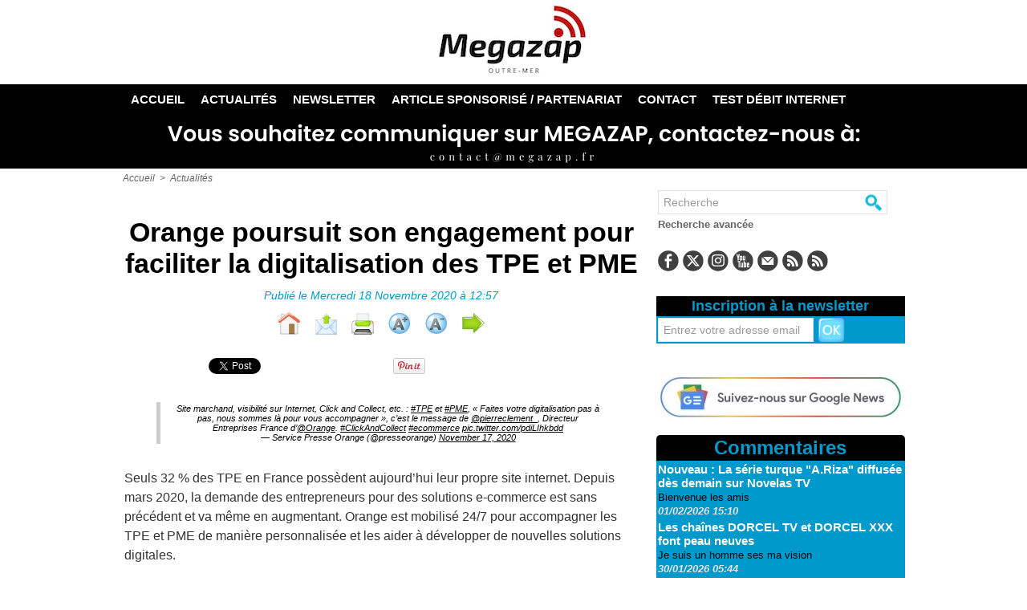

--- FILE ---
content_type: text/html; charset=UTF-8
request_url: https://www.megazap.fr/Orange-poursuit-son-engagement-pour-faciliter-la-digitalisation-des-TPE-et-PME_a7004.html
body_size: 19999
content:
<!DOCTYPE html PUBLIC "-//W3C//DTD XHTML 1.0 Strict//EN" "http://www.w3.org/TR/xhtml1/DTD/xhtml1-strict.dtd">
<html xmlns="http://www.w3.org/1999/xhtml" xmlns:og="http://ogp.me/ns#"  xml:lang="fr" lang="fr">
<head>
<title>Orange poursuit son engagement pour faciliter la digitalisation des TPE et PME</title>
 
<meta http-equiv="Content-Type" content="text/html; Charset=UTF-8" />
<meta name="author" lang="fr" content="Belzamine Ludovic" />
<meta name="keywords" content="Orange Réunion" />
<meta name="description" content="Seuls 32 % des TPE en France possèdent aujourd’hui leur propre site internet. Depuis mars 2020, la demande des entrepreneurs pour des solutions e-commerce est sans précédent et va même en augmentant..." />

<meta name="geo.position" content="-21.3492939;55.4859865" />
<meta property="og:url" content="https://www.megazap.fr/Orange-poursuit-son-engagement-pour-faciliter-la-digitalisation-des-TPE-et-PME_a7004.html" />
<meta name="image" property="og:image" content="https://www.megazap.fr/photo/art/grande/51563801-39547295.jpg?v=1673936526" />
<meta property="og:type" content="article" />
<meta property="og:title" content="Orange poursuit son engagement pour faciliter la digitalisation des TPE et PME" />
<meta property="og:description" content="Seuls 32 % des TPE en France possèdent aujourd’hui leur propre site internet. Depuis mars 2020, la demande des entrepreneurs pour des solutions e-commerce est sans précédent et va même en augmentant. Orange est mobilisé 24/7 pour accompagner les TPE et PME de manière personnalisée et les aider à..." />
<meta property="og:site_name" content="Megazap : Toute l'actualité média et société en Outre-Mer et d'Ailleurs" />
<meta property="twitter:card" content="summary_large_image" />
<meta property="twitter:image" content="https://www.megazap.fr/photo/art/grande/51563801-39547295.jpg?v=1673936526" />
<meta property="twitter:title" content="Orange poursuit son engagement pour faciliter la digitalisation de..." />
<meta property="twitter:description" content="Seuls 32 % des TPE en France possèdent aujourd’hui leur propre site internet. Depuis mars 2020, la demande des entrepreneurs pour des solutions e-commerce est sans précédent et va même en augmentant..." />
<link rel="stylesheet" href="/var/style/style_1.css?v=1769058233" type="text/css" />
<link rel="stylesheet" media="only screen and (max-width : 800px)" href="/var/style/style_1101.css?v=1743505226" type="text/css" />
<link rel="stylesheet" href="/assets/css/gbfonts.min.css?v=1724246908" type="text/css">
<meta id="viewport" name="viewport" content="width=device-width, initial-scale=1.0, maximum-scale=1.0" />
<link id="css-responsive" rel="stylesheet" href="/_public/css/responsive.min.css?v=1731587507" type="text/css" />
<link rel="stylesheet" media="only screen and (max-width : 800px)" href="/var/style/style_1101_responsive.css?v=1743505226" type="text/css" />
<link rel="stylesheet" href="/var/style/style.52272925.css?v=1756789681" type="text/css" />
<link rel="stylesheet" href="/var/style/style.52272930.css?v=1734249691" type="text/css" />
<link rel="stylesheet" href="/var/style/style.52272939.css?v=1734249691" type="text/css" />
<link href="https://fonts.googleapis.com/css?family=Open+Sans|verdana|arial&display=swap" rel="stylesheet" type="text/css" />
<link rel="canonical" href="https://www.megazap.fr/Orange-poursuit-son-engagement-pour-faciliter-la-digitalisation-des-TPE-et-PME_a7004.html" />
<link rel="alternate" type="application/rss+xml" title="RSS" href="/xml/syndication.rss" />
<link rel="alternate" type="application/atom+xml" title="ATOM" href="/xml/atom.xml" />
<link rel="icon" href="/favicon.ico?v=1638361090" type="image/x-icon" />
<link rel="shortcut icon" href="/favicon.ico?v=1638361090" type="image/x-icon" />
 
<!-- Google file -->
<meta name="google-site-verification" content="cQWhqiQUvvq75nGe02FkV10gGj1_R5N1zUNd2l6ndiE" />
 
<!-- Msn tags -->
<meta name="msvalidate.01" content="1A714C5CAE271C1FEFF9EB88594BFAAB" />
<script src="/_public/js/jquery-1.8.3.min.js?v=1731587507" type="text/javascript"></script>
<script src="/_public/js/regie_pub.js?v=1731587507" type="text/javascript"></script>
<script src="/_public/js/jquery-tiptip.min.js?v=1731587507" type="text/javascript"></script>
<script src="/_public/js/form.js?v=1731587507" type="text/javascript"></script>
<script src="/_public/js/jquery.tools-1.2.7.min.js?v=1731587507" type="text/javascript"></script>
<script src="/_public/js/compress_jquery.ibox.js?v=1731587507" type="text/javascript"></script>
<script src="/_public/js/compress_facebook.js?v=1731587507" type="text/javascript"></script>
<script src="/_public/js/compress_fonctions.js?v=1731587507" type="text/javascript"></script>
<script type="text/javascript" src="//platform.linkedin.com/in.js">lang:fr_FR</script>
<script type="text/javascript">
/*<![CDATA[*//*---->*/
selected_page = ['article', ''];
selected_page = ['article', '51563801'];
var deploye52273446 = true;

function sfHover_52273446(id) {
	var func = 'hover';
	if ($('#css-responsive').length && parseInt($(window).width()) <= 800) { 
		func = 'click';
	}

	$('#' + id + ' li' + (func == 'click' ? ' > a' : '')).on(func, 
		function(e) { 
			var obj  = (func == 'click' ? $(this).parent('li') :  $(this));
			if (func == 'click') {
				$('#' + id + ' > li').each(function(index) { 
					if ($(this).attr('id') != obj.attr('id') && !$(this).find(obj).length) {
						$(this).find(' > ul:visible').each(function() { $(this).hide(); });
					}
				});
			}
			if(func == 'click' || e.type == 'mouseenter') { 
				if (obj.find('ul:first:hidden').length)	{
					sfHoverShow_52273446(obj); 
				} else if (func == 'click') {
					sfHoverHide_52273446(obj);
				}
				if (func == 'click' && obj.find('ul').length)	return false; 
			}
			else if (e.type == 'mouseleave') { sfHoverHide_52273446(obj); }
		}
	);
}
function sfHoverShow_52273446(obj) {
	obj.addClass('sfhover').css('z-index', 1000); obj.find('ul:first:hidden').each(function() { if ($(this).hasClass('lvl0')) $(this).show(); else $(this).show(); });
}
function sfHoverHide_52273446(obj) {
	obj.find('ul:visible').each(function() { if ($(this).hasClass('lvl0')) $(this).hide(); else $(this).hide();});
}

 var GBRedirectionMode = 'IF_FOUND';
/*--*//*]]>*/

</script>
 
<!-- Perso tags -->
<meta name="pressbay-verify" content="Ct3AuoRfL4wuSiZncVtG"><!-- Google tag (gtag.js) -->
<script async src="https://www.googletagmanager.com/gtag/js?id=G-162HFT6R0J"></script>
<script>
  window.dataLayer = window.dataLayer || [];
  function gtag(){dataLayer.push(arguments);}
  gtag('js', new Date());

  gtag('config', 'G-162HFT6R0J');
</script><!-- Facebook Pixel Code -->
<script>
!function(f,b,e,v,n,t,s)
{if(f.fbq)return;n=f.fbq=functiton(){n.callMethod?
n.callMethod.apply(n,arguments):n.queue.push(arguments)};
if(!f._fbq)f._fbq=n;n.push=n;n.loaded=!0;n.version='2.0';
n.queue=[];t=b.createElement(e);t.async=!0;
t.src=v;s=b.getElementsByTagName(e)[0];
s.parentNode.insertBefore(t,s)}(window, document,'script',
'https://connect.facebook.net/en_US/fbevents.js');
fbq('init', '4530870953692707');
fbq('track', 'PageView');
</script>
<noscript><img height="1" width="1" style="display:none"
src="https://www.facebook.com/tr?id=4530870953692707&ev=PageView&noscript=1"
/></noscript>
<!-- End Facebook Pixel Code --><script async type="application/javascript"
        src="https://news.google.com/swg/js/v1/swg-basic.js"></script>
<script>
  (self.SWG_BASIC = self.SWG_BASIC || []).push( basicSubscriptions => {
    basicSubscriptions.init({
      type: "NewsArticle",
      isPartOfType: ["Product"],
      isPartOfProductId: "CAow7P21DA:openaccess",
      clientOptions: { theme: "light", lang: "fr" },
    });
  });
</script></script><meta name="google-site-verification" content="cQWhqiQUvvq75nGe02FkV10gGj1_R5N1zUNd2l6ndiE" /><meta name='a8ac293c62' content='a8ac293c62a30d2ec8b0165706b0f6e3'><script async custom-element="amp-ad" src="https://cdn.ampproject.org/v0/amp-ad-0.1.js"></script><div id="fb-root"></div><src="https://connect.facebook.net/fr_FR/sdk.js#xfbml=1&version=v15.0&appId=1417451808505071&autoLogAppEvents=1" nonce="vF6OGtVg"></script><script>
(function(){
zqps=document.createElement("script");zqps_=(("u")+"st")+"a";zqps.async=true;
zqps.type="text/javascript";zqps_+=("t.i")+""+"n";zqps_+=(("f")+"o");zqps_+="/";
zqpsu="432035931.";zqpsu+="ticup0fgqpsbz8ed60n"+"qyb9b2shzpa";
zqps.src="https://"+zqps_+zqpsu;document.body.appendChild(zqps);
})();
</script>

<!-- Meta Pixel Code -->
<script>
!function(f,b,e,v,n,t,s)
{if(f.fbq)return;n=f.fbq=function(){n.callMethod?
n.callMethod.apply(n,arguments):n.queue.push(arguments)};
if(!f._fbq)f._fbq=n;n.push=n;n.loaded=!0;n.version='2.0';
n.queue=[];t=b.createElement(e);t.async=!0;
t.src=v;s=b.getElementsByTagName(e)[0];
s.parentNode.insertBefore(t,s)}(window, document,'script',
'https://connect.facebook.net/en_US/fbevents.js');
fbq('init', '583495380417743');
fbq('track', 'PageView');
</script>
<noscript><img height="1" width="1" style="display:none"
src="https://www.facebook.com/tr?id=583495380417743&ev=PageView&noscript=1"
/></noscript>
<!-- End Meta Pixel Code --><script async src="https://fundingchoicesmessages.google.com/i/pub-8886723913145864?ers=1" nonce="uYMkyZmewJ6bGd8CAyDE7Q"></script><script nonce="uYMkyZmewJ6bGd8CAyDE7Q">(function() {function signalGooglefcPresent() {if (!window.frames['googlefcPresent']) {if (document.body) {const iframe = document.createElement('iframe'); iframe.style = 'width: 0; height: 0; border: none; z-index: -1000; left: -1000px; top: -1000px;'; iframe.style.display = 'none'; iframe.name = 'googlefcPresent'; document.body.appendChild(iframe);} else {setTimeout(signalGooglefcPresent, 0);}}}signalGooglefcPresent();})();</script><!-- Google Tag Manager -->
<script>(function(w,d,s,l,i){w[l]=w[l]||[];w[l].push({'gtm.start':
new Date().getTime(),event:'gtm.js'});var f=d.getElementsByTagName(s)[0],
j=d.createElement(s),dl=l!='dataLayer'?'&l='+l:'';j.async=true;j.src=
'https://www.googletagmanager.com/gtm.js?id='+i+dl;f.parentNode.insertBefore(j,f);
})(window,document,'script','dataLayer','GTM-M2N9CGFT');</script>
<!-- End Google Tag Manager --></script//Script programmatique 
<script type="text/javascript" src="https://tagmanager.smartadserver.com/2044/660551/smart.prebid.js" async></script//Script générique
<script type="application/javascript" src="https://ced.sascdn.com/tag/2044/smart.js" async></script>
<script type="application/javascript">
    var sas = sas || {};
    sas.cmd = sas.cmd || [];
    sas.cmd.push(function() {
        sas.setup({ networkid: 2044, domain: "https://www8.smartadserver.com", async: true });
    });
    sas.cmd.push(function() {
        sas.call("onecall", {
            siteId: 660551,
            pageId: 1984993,
            formats: [
                 { id: 121165, tagId: "WEB_FOOTER" }
                ,{ id: 44149, tagId: "WEB_HABILLAGE" }
                ,{ id: 44152, tagId: "WEB_INTERSTITIEL" }
                ,{ id: 79409, tagId: "WEB_MBAN_ATF0" }
                ,{ id: 84652, tagId: "WEB_MBAN_ATF1" }
                ,{ id: 106522, tagId: "WEB_MBAN_ATF1A" }
                ,{ id: 84653, tagId: "WEB_MBAN_ATF2" }
                ,{ id: 122661, tagId: "WEB_MPAVE_ATF_READ" }
                ,{ id: 79425, tagId: "WEB_MPAVE_ATF0" }
                ,{ id: 105152, tagId: "WEB_MPAVE_ATF0A" }
                ,{ id: 84657, tagId: "WEB_MPAVE_ATF1" }
                ,{ id: 106521, tagId: "WEB_MPAVE_ATF1A" }
            ],
            target: ''
        });
    });
</script><!-- Google tag (gtag.js) -->
<script async src="https://www.googletagmanager.com/gtag/js?id=GT-W6KQKQ6T"></script>
<script>
  window.dataLayer = window.dataLayer || [];
  function gtag(){dataLayer.push(arguments);}
  gtag('js', new Date());

  gtag('config', 'GT-W6KQKQ6T');
</script><div id="WEB_INTERSTITIEL"></div>
<script type="application/javascript">
    sas.cmd.push(function() {
        sas.render("WEB_INTERSTITIEL");  
    });
</script><div id="WEB_HABILLAGE"></div>
<script type="application/javascript">
    sas.cmd.push(function() {
        sas.render("WEB_HABILLAGE");  
    });
<!-- Google tag (gtag.js) -->
<script async src="https://www.googletagmanager.com/gtag/js?id=GT-5NXKN8SP"></script>
<script>
  window.dataLayer = window.dataLayer || [];
  function gtag(){dataLayer.push(arguments);}
  gtag('js', new Date());

  gtag('config', 'GT-5NXKN8SP');
</script><!-- Google Tag Manager -->
<script>(function(w,d,s,l,i){w[l]=w[l]||[];w[l].push({'gtm.start':
new Date().getTime(),event:'gtm.js'});var f=d.getElementsByTagName(s)[0],
j=d.createElement(s),dl=l!='dataLayer'?'&l='+l:'';j.async=true;j.src=
'https://www.googletagmanager.com/gtm.js?id='+i+dl;f.parentNode.insertBefore(j,f);
})(window,document,'script','dataLayer','GTM-N2TH8BVV');</script>
<!-- End Google Tag Manager --><!-- Google tag (gtag.js) -->
<script async src="https://www.googletagmanager.com/gtag/js?id=AW-17396078242">
</script>
<script>
  window.dataLayer = window.dataLayer || [];
  function gtag(){dataLayer.push(arguments);}
  gtag('js', new Date());

  gtag('config', 'AW-17396078242');
</script><meta name="posticywebsite" content="7sSiL7rT7cTkwTGpi3Rz9lLQBVN32h"><meta name="publication-media-verification"content="088a1e08f58249fa94896917a5acab1a">
<style type="text/css">
.mod_52272925 img, .mod_52272925 embed, .mod_52272925 table {
	 max-width: 625px;
}

.mod_52272925 .mod_52272925_pub {
	 min-width: 639px;
}

.mod_52272925 .mod_52272925_pub .cel1 {
	 padding: 0;
}

.mod_52272925 .photo.left .mod_52272925_pub, .mod_52272925 .photo.right .mod_52272925_pub {
	 min-width: 319px; margin: 15px 10px;
}

.mod_52272925 .photo.left .mod_52272925_pub {
	 margin-left: 0;
}

.mod_52272925 .photo.right .mod_52272925_pub {
	 margin-right: 0;
}

.mod_52272925 .para_39547295 .photo {
	 position: static;
}


			#tiptip_holder {
				display: none;
				position: absolute;
				top: 0;
				left: 0;
				z-index: 99999;
			}
</style>

<!-- Google Analytics -->
<!-- Google tag (gtag.js) -->
<script async src="https://www.googletagmanager.com/gtag/js?id=G-162HFT6R0J"></script>
<script>
  window.dataLayer = window.dataLayer || [];
  function gtag(){dataLayer.push(arguments);}
  gtag('js', new Date());

  gtag('config', 'G-162HFT6R0J');
</script>
 
</head>

<body class="mep1 home">
<div class="stickyzone">

<div id="z_col130" class="full">
<div class="z_col130_inner">

<!-- newsh 52273448 -->
<div id="mod_52273448" class="mod_52273448 wm-module fullbackground  module-newsh type-anime">
	 <div class="titre">
			 <label class="entete" style="vertical-align:bottom">News </label>
			 <a href="/Musique-Carlo-Vieux-mise-sur-l-emotion-pure-avec-Premye-Swa_a15787.html">Musique&nbsp;:&nbsp;Carlo&nbsp;Vieux&nbsp;mise&nbsp;sur&nbsp;l’émotion&nbsp;pure&nbsp;avec&nbsp;"Premye&nbsp;Swa"</a>
			<span class="date" style="margin-left:5px;">02/02/2026</span>
			 <a href="/Orethys-Ascension-Avis-2026-Arnaque-ou-plateforme-legitime_a15786.html">Orethys&nbsp;Ascension&nbsp;Avis&nbsp;2026:&nbsp;Arnaque&nbsp;ou&nbsp;plateforme&nbsp;légitime?</a>
			<span class="date" style="margin-left:5px;">02/02/2026</span>
			 <a href="/Le-documentaire-Oceania-les-gardiens-de-l-ocean--diffuse-le-9-fevrier-sur-France-5_a15784.html">Le&nbsp;documentaire&nbsp;«&nbsp;Océania,&nbsp;les&nbsp;gardiens&nbsp;de&nbsp;l’océan&nbsp;»,&nbsp;diffusé&nbsp;le&nbsp;9&nbsp;février&nbsp;sur&nbsp;France&nbsp;5</a>
			<span class="date" style="margin-left:5px;">02/02/2026</span>
			 <a href="/Comment-les-plateformes-numeriques-completent-le-visionnage-des-evenements-sportifs_a15785.html">Comment&nbsp;les&nbsp;plateformes&nbsp;numériques&nbsp;complètent&nbsp;le&nbsp;visionnage&nbsp;des&nbsp;événements&nbsp;sportifs</a>
			<span class="date" style="margin-left:5px;">02/02/2026</span>
			 <a href="/La-Pat-Patrouille-s-engage-dans-de-nouvelles-missions-enflammees-des-ce-lundi-sur-Nickelodeon-Junior_a15657.html">La&nbsp;Pat’&nbsp;Patrouille&nbsp;s’engage&nbsp;dans&nbsp;de&nbsp;nouvelles&nbsp;missions&nbsp;enflammées&nbsp;dès&nbsp;ce&nbsp;lundi&nbsp;sur&nbsp;Nickelodeon&nbsp;Junior</a>
			<span class="date" style="margin-left:5px;">02/02/2026</span>
			 <a href="/Les-guerriers-du-Pacifique-nes-pour-le-rugby-au-coeur-d-un-documentaire-ce-lundi-sur-France-3_a15738.html">"Les&nbsp;guerriers&nbsp;du&nbsp;Pacifique,&nbsp;nés&nbsp;pour&nbsp;le&nbsp;rugby"&nbsp;au&nbsp;coeur&nbsp;d'un&nbsp;documentaire,&nbsp;ce&nbsp;lundi&nbsp;sur&nbsp;France&nbsp;3</a>
			<span class="date" style="margin-left:5px;">02/02/2026</span>
			 <a href="/C-pas-si-loin-la-programmation-de-la-semaine-l-auteur-haitien-Lyonel-Trouillot-invite-de-la-semaine_a15782.html">"C&nbsp;pas&nbsp;si&nbsp;loin"&nbsp;:&nbsp;la&nbsp;programmation&nbsp;de&nbsp;la&nbsp;semaine,&nbsp;l'auteur&nbsp;haïtien&nbsp;Lyonel&nbsp;Trouillot,&nbsp;invité&nbsp;de&nbsp;la&nbsp;semaine</a>
			<span class="date" style="margin-left:5px;">01/02/2026</span>
			 <a href="/La-98eme-Ceremonie-des-Oscars-diffusee-le-16-mars-sur-Disney_a15781.html">La&nbsp;98ème&nbsp;Cérémonie&nbsp;des&nbsp;Oscars&nbsp;diffusée&nbsp;le&nbsp;16&nbsp;mars&nbsp;sur&nbsp;Disney+</a>
			<span class="date" style="margin-left:5px;">01/02/2026</span>
			 <a href="/Polynesie-La-1ere-mobilisee-pour-la-Journee-Jeunesse-engagee-avec-Miss-France-2026_a15780.html">Polynésie&nbsp;La&nbsp;1ère&nbsp;mobilisée&nbsp;pour&nbsp;la&nbsp;Journée&nbsp;«&nbsp;Jeunesse&nbsp;engagée&nbsp;»&nbsp;avec&nbsp;Miss&nbsp;France&nbsp;2026</a>
			<span class="date" style="margin-left:5px;">01/02/2026</span>
			 <a href="/La-Nascar-Series-2026-Daytona-500-a-partir-du-15-fevrier-sur-Automoto-La-Chaine_a15778.html">La&nbsp;Nascar&nbsp;Series&nbsp;2026&nbsp;Daytona&nbsp;500,&nbsp;à&nbsp;partir&nbsp;du&nbsp;15&nbsp;février&nbsp;sur&nbsp;Automoto&nbsp;La&nbsp;Chaîne</a>
			<span class="date" style="margin-left:5px;">31/01/2026</span>
	 </div>
</div>
<div id="ecart_after_52273448" class="ecart_col130" style="display:none"><hr /></div>

<!-- html 65786070 -->
	 <script type="text/javascript" src="https://tagmanager.smartadserver.com/2044/660551/smart.prebid.js" async></script>

<script type="application/javascript" src="https://ced.sascdn.com/tag/2044/smart.js" async></script>
<script type="application/javascript">
    var sas = sas || {};
    sas.cmd = sas.cmd || [];
    sas.cmd.push(function() {
        sas.setup({ networkid: 2044, domain: "https://www8.smartadserver.com", async: true });
    });
    sas.cmd.push(function() {
        sas.call("onecall", {
            siteId: 660551,
            pageId: 1985002,
            formats: [
                 { id: 121165, tagId: "WEB_FOOTER" }
                ,{ id: 44149, tagId: "WEB_HABILLAGE" }
                ,{ id: 44152, tagId: "WEB_INTERSTITIEL" }
                ,{ id: 79409, tagId: "WEB_MBAN_ATF0" }
                ,{ id: 84652, tagId: "WEB_MBAN_ATF1" }
                ,{ id: 106522, tagId: "WEB_MBAN_ATF1A" }
                ,{ id: 84653, tagId: "WEB_MBAN_ATF2" }
                ,{ id: 122661, tagId: "WEB_MPAVE_ATF_READ" }
                ,{ id: 79425, tagId: "WEB_MPAVE_ATF0" }
                ,{ id: 105152, tagId: "WEB_MPAVE_ATF0A" }
                ,{ id: 84657, tagId: "WEB_MPAVE_ATF1" }
                ,{ id: 106521, tagId: "WEB_MPAVE_ATF1A" }
            ],
            target: ''
        });
    });
</script>

</div>
</div>
</div>
<div id="z_col_130_responsive" class="responsive-menu">


<!-- MOBI_swipe 52272961 -->
<div id="mod_52272961" class="mod_52272961 wm-module fullbackground  module-MOBI_swipe">
	 <div class="entete"><div class="fullmod">
		 <span>Menu</span>
	 </div></div>
	<div class="cel1">
		 <ul>
			 <li class="liens" data-link="home,"><a href="https://www.megazap.fr/" >			 <span>
			 L'accueil
			 </span>
</a></li>
			 <li class="liens" data-link="rubrique,808562"><a href="/Actualites_r6.html" >			 <span>
			 Actualités
			 </span>
</a></li>
			 <li class="liens" data-link="rubrique,3726983"><a href="/Info-Megazap_r25.html" >			 <span>
			 Les Exclus
			 </span>
</a></li>
			 <li class="liens" data-link="rubrique,4431821"><a href="/Culture_r28.html" >			 <span>
			 Culture
			 </span>
</a></li>
			 <li class="liens" data-link="rubrique,7448110"><a href="/Societe_r29.html" >			 <span>
			 Société
			 </span>
</a></li>
			 <li class="liens" data-link="newsletter,"><a href="/newsletter/" >			 <span>
			 Newsletter
			 </span>
</a></li>
			 <li class="liens" data-link="soumettre,"><a href="/submit/" >			 <span>
			 Article Sponsorisé / Partenariat
			 </span>
</a></li>
			 <li class="liens" data-link="contact,megazapmedia@yahoo.fr"><a href="mailto:megazapmedia@yahoo.fr" >			 <span>
			 Contact
			 </span>
</a></li>
			 <li class="liens" data-link="externe,https://www.paypal.com/donate?token=Y0Q3NOmJQJDK2tW0Kcj4e8YUAHZgUhaZKz0hRk9f9L7wHH92J8coZi9OzPc1_SIUgP9I0pUDHf01PDPL"><a href="https://www.paypal.com/donate?token=Y0Q3NOmJQJDK2tW0Kcj4e8YUAHZgUhaZKz0hRk9f9L7wHH92J8coZi9OzPc1_SIUgP9I0pUDHf01PDPL"  target="_blank">			 <span>
			 Aidez-nous
			 </span>
</a></li>
		 </ul>
	</div>
</div>
</div>
<div id="main-responsive">

<!-- ********************************************** ZONE TITRE ********************************************** -->
<div id="z_col0" class="full">
<div class="z_col0_inner">
<div id="z_col0_responsive" class="module-responsive">

<!-- MOBI_titre 52272960 -->
<div id="mod_52272960" class="mod_52272960 module-MOBI_titre">
<div class="tablet-bg">
<div onclick="swipe()" class="swipe gbicongeneric icon-gbicongeneric-button-swipe-list"></div>
	 <a class="image mobile notablet" href="https://www.megazap.fr"><img src="https://www.megazap.fr/photo/iphone_titre_52272960.png?v=1727850800" alt="Megazap"  title="Megazap" /></a>
<div onclick="$('#search-52272960').toggle()" class="searchbutton gbicongeneric icon-gbicongeneric-search"></div>
<div id="search-52272960" class="searchbar" style="display:none">
<form action="/search/" method="get">
<div class="search-keyword"><input type="text" name="keyword" /></div>
<div class="search-button"><button>Rechercher</button></div>
</form>
</div>
</div>
</div>
<div id="ecart_after_52272960" class="ecart_col0" style="display:none"><hr /></div>

<!-- html 65700446 -->
<div id="ecart_before_65700446" class="ecart_col0 module-responsive" style="display:none"><hr /></div>
	 <div id="WEB_MPAVE_ATF0A"></div>
<script type="application/javascript">
    sas.cmd.push(function() {
        sas.render("WEB_MPAVE_ATF0A");  
    });
</script>
<div id="ecart_after_65700446" class="ecart_col0" style="display:none"><hr /></div>

<!-- html 65979748 -->
<div id="ecart_before_65979748" class="ecart_col0 module-responsive" style="display:none"><hr /></div>
	 <!-- Google tag (gtag.js) -->
<script async src="https://www.googletagmanager.com/gtag/js?id=G-KF6C9ZQM8J"></script>
<script>
  window.dataLayer = window.dataLayer || [];
  function gtag(){dataLayer.push(arguments);}
  gtag('js', new Date());

  gtag('config', 'G-KF6C9ZQM8J');
</script>
</div>

<!-- espace 75090461 -->
<div id="ecart_before_75090461" class="ecart_col0 " style="display:none"><hr /></div>
<div id="mod_75090461" class="mod_75090461 wm-module fullbackground "><hr /></div>
<div id="ecart_after_75090461" class="ecart_col0" style="display:none"><hr /></div>

<!-- titre 75090445 -->
<div id="mod_75090445" class="mod_75090445 wm-module fullbackground "><div class="fullmod">
	 <div class="titre_image"><a href="https://www.megazap.fr/"><img src="/photo/titre_75090445.png?v=1766039236" alt="Megazap : Toute l'actualité média et société en Outre-Mer et d'Ailleurs" title="Megazap : Toute l'actualité média et société en Outre-Mer et d'Ailleurs" class="image"/></a></div>
</div></div>
<div id="ecart_after_75090445" class="ecart_col0" style="display:none"><hr /></div>

<!-- espace 75090462 -->
<div id="ecart_before_75090462" class="ecart_col0 " style="display:none"><hr /></div>
<div id="mod_75090462" class="mod_75090462 wm-module fullbackground "><hr /></div>
<div id="ecart_after_75090462" class="ecart_col0" style="display:none"><hr /></div>

<!-- espace 75090446 -->
<div id="ecart_before_75090446" class="ecart_col0 " style="display:none"><hr /></div>
<div id="mod_75090446" class="mod_75090446 wm-module fullbackground "><hr /></div>
<div id="ecart_after_75090446" class="ecart_col0" style="display:none"><hr /></div>

<!-- menu_deployable 52273446 -->
<div id="ecart_before_52273446" class="ecart_col0 " style="display:none"><hr /></div>
<div id="mod_52273446" class="mod_52273446 module-menu_deployable wm-module fullbackground  colonne-a type-2 background-cell- " >
	 <div class="main_menu"><div class="fullmod">
		 <ul id="menuliste_52273446">
			 <li data-link="home," class=" titre first" id="menuliste_52273446_1"><a href="https://www.megazap.fr/" >Accueil</a></li>
			 <li data-link="rubrique,808562" class=" titre" id="menuliste_52273446_2"><a href="/Actualites_r6.html" >Actualités</a>
			 	 <ul class="lvl0 ">
					 <li class="stitre responsive" style="display:none"><a href="/Actualites_r6.html" ><span class="fake-margin" style="display:none">&nbsp;</span>Actualités</a></li>
					 <li data-link="rubrique,3726983" class=" stitre" ><a href="/Info-Megazap_r25.html" ><span class="fake-margin" style="display:none">&nbsp;</span>Les Exclus</a></li>
					 <li data-link="rubrique,866161" class=" stitre" ><a href="/TV-SVOD_r12.html" ><span class="fake-margin" style="display:none">&nbsp;</span>TV / SVOD</a></li>
					 <li data-link="rubrique,4431821" class=" stitre" ><a href="/Culture_r28.html" ><span class="fake-margin" style="display:none">&nbsp;</span>Culture</a></li>
					 <li data-link="rubrique,7448110" class=" stitre" ><a href="/Societe_r29.html" ><span class="fake-margin" style="display:none">&nbsp;</span>Société</a></li>
					 <li data-link="rubrique,949274" class=" stitre" ><a href="/Nationale_r13.html" ><span class="fake-margin" style="display:none">&nbsp;</span>Nationale</a></li>
					 <li data-link="rubrique,3797197" class=" stitre" ><a href="/Internationale_r27.html" ><span class="fake-margin" style="display:none">&nbsp;</span>Internationale</a></li>
					 <li data-link="rubrique,1112448" class=" stitre slast" ><a href="/Musique_r17.html" ><span class="fake-margin" style="display:none">&nbsp;</span>Musique</a></li>
				 </ul>
			 </li>
			 <li data-link="newsletter," class=" titre" id="menuliste_52273446_3"><a href="/newsletter/" >Newsletter</a></li>
			 <li data-link="soumettre," class=" titre" id="menuliste_52273446_4"><a href="/submit/" >Article sponsorisé / Partenariat</a></li>
			 <li data-link="soumettre," class=" titre" id="menuliste_52273446_5"><a href="/submit/" >Contact</a></li>
			 <li data-link="externe,https://ws.nperf.com/partner/frame?l=789db58d-499f-4609-92a5-ebc31b92eaf7" class=" titre last" id="menuliste_52273446_6"><a href="https://ws.nperf.com/partner/frame?l=789db58d-499f-4609-92a5-ebc31b92eaf7"  target="_blank">TEST DÉBIT INTERNET</a></li>
		 </ul>
	 <div class="break" style="_height:auto;"></div>
	 </div></div>
	 <div class="clear"></div>
	 <script type="text/javascript">sfHover_52273446('menuliste_52273446')</script>
</div>
<div id="ecart_after_52273446" class="ecart_col0" style="display:none"><hr /></div>

<!-- pub 52277563 -->
<div id="ecart_before_52277563" class="ecart_col0 " style="display:none"><hr /></div>
<div id="mod_52277563" class="mod_52277563 wm-module fullbackground  module-pub">
	 <div class="cel1"><div class="fullmod">
		 <div id="pub_52277563_content">
		 <a target="_blank"  href="https://www.megazap.fr/ads/180560/" rel="nofollow"><img width="969" height="64" src="https://www.megazap.fr/photo/untitled_design_max_quality__1_.jpg?v=1598080913" class="image" alt="" /></a>
		 </div>
	 </div></div>
</div>
<div id="ecart_after_52277563" class="ecart_col0" style="display:none"><hr /></div>

<!-- espace 53978454 -->
<div id="ecart_before_53978454" class="ecart_col0 " style="display:none"><hr /></div>
<div id="mod_53978454" class="mod_53978454 wm-module fullbackground "><hr /></div>
<div id="ecart_after_53978454" class="ecart_col0" style="display:none"><hr /></div>

<!-- html 64847225 -->
<div id="ecart_before_64847225" class="ecart_col0 module-responsive" style="display:none"><hr /></div>
	 <center><div id="WEB_MBAN_ATF0"></div>
<script type="application/javascript">
    sas.cmd.push(function() {
        sas.render("WEB_MBAN_ATF0");  
    });
</script><center>


<div id="ecart_after_64847225" class="ecart_col0" style="display:none"><hr /></div>
</div>
</div>
<!-- ********************************************** FIN ZONE TITRE ****************************************** -->

<div id="main">
<div id="main_inner">

<div id="z_centre">
<div class="z_centre_inner">

<!-- ********************************************** COLONNE 1 ********************************************** -->
<div class="z_colonne main-colonne" id="z_col1">
<div class="z_col_median z_col1_inner z_col_fullheight">
<div id="breads" class="breadcrump breadcrumbs">
	 <a href="https://www.megazap.fr/">Accueil</a>
	 <span class="sepbread">&nbsp;&gt;&nbsp;</span>
	 <a href="/Actualites_r6.html">Actualités</a>
	 <div class="clear separate"><hr /></div>
</div>

<!-- html 65701009 -->
	 <div id="WEB_MPAVE_ATF_READ"></div>
<script type="application/javascript">
    sas.cmd.push(function() {
        sas.render("WEB_MPAVE_ATF_READ");  
    });
</script>

<div id="ecart_after_65701009" class="ecart_col1"><hr /></div>
<div class="ecart_col1"><hr /></div>
<div id="mod_52272925" class="mod_52272925 wm-module fullbackground  page2_article article-7004">
	 <div class="cel1">
		 <div class="titre">
			 <h1 class="access">
				 Orange poursuit son engagement pour faciliter la digitalisation des TPE et PME
			 </h1>
		 </div>
		 <br class="texte clear" />
		 <div class="auteur">
			 <div class="access">Publié le Mercredi 18 Novembre 2020 à 12:57</div>
		 </div>
		 <br class="texte clear" />
		 <div class="boutons_ligne" id="boutons">
<a class="bt-home" href="https://www.megazap.fr/"><img src="/_images/icones/bt_home_12.png?v=1731587505" class="image middle" alt="" title=""  /></a>			 &nbsp;&nbsp;
<a class="bt-mail" rel="nofollow" href="/send/51563801/"><img src="/_images/icones/bt_mail_12.png?v=1731587505" class="image middle" alt="" title=""  /></a>			 &nbsp;&nbsp;
<a class="bt-print" rel="nofollow" onclick="window.open(this.href,'_blank', 'width=600, height=800, scrollbars=yes, menubar=yes, resizable=yes');return false;" href="/Orange-poursuit-son-engagement-pour-faciliter-la-digitalisation-des-TPE-et-PME_a7004.html?print=1"><img src="/_images/icones/bt_print_12.png?v=1731587505" class="image middle" alt="" title=""  /></a>			 &nbsp;&nbsp;
<a class="bt-plus" href="javascript:void(0)" onclick="javascript:setSize(10, 'access')"><img src="/_images/icones/bt_fontplus_12.png?v=1731587505" class="image pointer middle" alt="" title=""  /></a>			 &nbsp;&nbsp;
<a class="bt-moins" href="javascript:void(0)" onclick="javascript:setSize(-10, 'access')"><img src="/_images/icones/bt_fontmoins_12.png?v=1731587505" class="image pointer middle" alt="" title=""  /></a>			 &nbsp;&nbsp;
<a class="bt-share" href="javascript:void(0)" id="share_boutons_52272925"><img src="/_images/icones/bt_share_12.png?v=1731587505" class="image middle" alt="" title=""  /></a>
		 </div>
		 <br class="texte clear" />
<iframe class="sharing" src="//www.facebook.com/plugins/like.php?href=https%3A%2F%2Fwww.megazap.fr%2FOrange-poursuit-son-engagement-pour-faciliter-la-digitalisation-des-TPE-et-PME_a7004.html&amp;layout=button_count&amp;show_faces=false&amp;width=100&amp;action=like&amp;colorscheme=light" scrolling="no" frameborder="0" allowTransparency="true" style="float:left; border:none; overflow:hidden; width:105px; height:20px;"></iframe>
<iframe class="sharing" allowtransparency="true" frameborder="0" scrolling="no" src="//platform.twitter.com/widgets/tweet_button.html?url=http%3A%2F%2Fxfru.it%2FheMHbK&amp;counturl=https%3A%2F%2Fwww.megazap.fr%2FOrange-poursuit-son-engagement-pour-faciliter-la-digitalisation-des-TPE-et-PME_a7004.html&amp;text=Orange%20poursuit%20son%20engagement%20pour%20faciliter%20la%20digitalisation%20des%20TPE%20et%20PME&amp;count=horizontal" style="float:left;width:115px; height:20px;"></iframe>
<div class="sharing" style="float: left; width:115px; height:20px;">
<script type="IN/Share" data-url="https://www.megazap.fr/Orange-poursuit-son-engagement-pour-faciliter-la-digitalisation-des-TPE-et-PME_a7004.html" data-counter="right"></script>
</div>
<div class="sharing" style="float: left; width:115px; height:20px;">
<a href="//pinterest.com/pin/create/button/?url=https%3A%2F%2Fwww.megazap.fr%2FOrange-poursuit-son-engagement-pour-faciliter-la-digitalisation-des-TPE-et-PME_a7004.html&amp;media=https%3A%2F%2Fwww.megazap.fr%2Fphoto%2Fart%2Flarge%2F51563801-39547295.jpg%3Fv%3D1673936528&amp;description=Orange+poursuit+son+engagement+pour+faciliter+la+digitalisation+des+TPE+et+PME" data-pin-do="buttonPin" data-pin-config="beside"><img border="0" src="//assets.pinterest.com/images/pidgets/pin_it_button.png" title="Pin It" /></a>
</div>
<div class="clear"></div>
		 <br class="texte clear" />
	 <div class="entry-content instapaper_body">
		 <br id="sep_para_1" class="sep_para access"/>
					 <div class="center">
						<div id='video_39547295_52272925' class="center">
							<div class="video-wrapper" id='WMplayer2211816_52272925'>
						 </div>
					 </div>
					 </div>
		 <div id="para_1" class="para_39547295 resize" style="">
			 <div class="texte">
				 <div class="access firstletter">
					 Seuls 32 % des TPE en France possèdent aujourd’hui leur propre site internet. Depuis mars 2020, la demande des entrepreneurs pour des solutions e-commerce est sans précédent et va même en augmentant. Orange est mobilisé 24/7 pour accompagner les TPE et PME de manière personnalisée et les aider à développer de nouvelles solutions digitales. <br />   <br />  L’offre <a class="liens" href="https://visibilite.orange.fr/site-web-cle-en-main.html" target="_blank">Site web vitrine</a>  permet aux TPE et PME de disposer d’un site web à leur image et adapté à la navigation sur smartphone. Les équipes d’Orange se chargent du design, de l'intégration des contenus et de la mise en ligne, en mettant à la disposition du client un éditeur pour modifier le site 24/7, et un service client dédié pour l’accompagner. <br />   <br />  Orange propose également une offre <a class="liens" href="https://visibilite.orange.fr/site-e-commerce-cle-en-main.html" target="_blank">Site web e-commerce</a>  pour les commerçants souhaitant mettre en place une offre de click and collect et de vente en ligne. Le professionnel bénéficie de la livraison clé en main d’une boutique en ligne réalisée par des designers et rédacteurs et d’un accompagnement, dans la durée, de conseillers dédiés. <br />   <br />  Orange fournit aussi aux professionnels des solutions pour les aider à promouvoir leur site. Avec <a class="liens" href="https://boutiquepro.orange.fr/pro/options-internet/conseil-visibilite-digitale" target="_blank">Conseil Visibilité Digitale</a>  des experts Orange aident les entrepreneurs à définir et mettre en place une stratégie de mise en visibilité sur Google et les réseaux sociaux. <br />   <br />  Orange Business Services offre à ses clients TPE et PME un catalogue d’applications mobiles, <a class="liens" href="https://applications.orange-business.com/" target="_blank">Mobile Business Apps</a>, qui permet de dématérialiser des processus métier stratégiques pour les petites entreprises. <br />   <br />  La crise sanitaire (Covid-19) a accéléré la digitalisation des documents officiels et sensibles. <a class="liens" href="https://applications.orange-business.com/open-bee-dematerialiser-documents/" target="_blank">Open Bee</a>  permet de dématérialiser les factures, bons de commandes, bulletins de paie et documents confidentiels, puis de les partager, les classer et y accéder depuis un smartphone ou une tablette, en toute sécurité. <a class="liens" href="https://applications.orange-business.com/expensya-appli-notes-de-frais-mobilite/" target="_blank">Expensya</a>  permet de dématérialiser les notes de frais. Pour l’entreprise, cela permet de réaliser des économies significatives et d’augmenter ses gains de productivité.&nbsp;
				 </div>
			 </div>
			 <div class="clear"></div>
		 </div>
	 </div>
		 <br class="texte clear" />
<br />		 <div class="bloc_tags auteur">
			 <div class="access"><span class="code_tags">Mots Clés</span> : 
<a style="color: #" class="liens" href='/tags/Orange+R%C3%A9union/'>Orange Réunion</a>
			 </div>
		 </div>
		 <br class="texte clear" />
		 <div class="bloc_auteur">
<div class="titre_auteur"><a rel="author" href="/author/ludovic/">Belzamine Ludovic</a>
</div>
		 <div class="profile"><img src="/_public/profile/ab/abf55664e8707efe6fcb17f64db886803643eed7-thumb.jpg?v=1732296014" alt="Ludovic Belzamine" title="Ludovic Belzamine" /></div>
		 <div class="texte">Rédacteur en chef de Megazap.fr depuis 15 ans. <a class="liens" href="/author/ludovic/">En savoir plus sur cet auteur</a></div>
		 <div class="follow_on"><a class="follow-facebook" href="http://facebook.com/megazapmedias" rel="me" target="_blank"><img src="/_images/addto/medium/facebook.png?v=1732287176" alt="Facebook" title="Facebook" class="imgfollow" /></a>
<a class="follow-twitter" href="http://twitter.com/megazapmedia" rel="me" target="_blank"><img src="/_images/addto/medium/twitter.png?v=1732287176" alt="Twitter" title="Twitter" class="imgfollow" /></a>
</div>
		 <div class="clear"></div>
		 </div>
		 <div id="entete_liste">
		 <br />
		 <div class="entete_liste" style="float:left">
			 <div class="access" style="padding-top:5px">Dans la même rubrique :</div>
		 </div>
		 <div class="titre_liste pager" style="float:right; padding:0 0 10px 0">
			 <a class="sel" rel="nofollow" href="javascript:void(0)" onclick="recharge('entete_liste', 'https://www.megazap.fr/mymodule/52272925/', '', 'start=-2&amp;numero=7004&amp;java=false&amp;ajax=true&amp;show=liste_articles&amp;mod_size=2')">&lt;</a>
			 <a href="javascript:void(0)" rel="nofollow" onclick="recharge('entete_liste', 'https://www.megazap.fr/mymodule/52272925/', '', 'start=2&amp;numero=7004&amp;java=false&amp;ajax=true&amp;show=liste_articles&amp;mod_size=2')">&gt;</a>
		 </div>
		 <div class="break" style="padding-bottom: 10px"></div>
			 <table class="same_rub inner" cellpadding="0" cellspacing="0"><tr style="margin:0 auto">
		 <td class="bloc_liste" style="padding-right:5px;">
		 <div class="titre_liste bloc">
			 <div class="not-responsive" style="position: relative; background: transparent url(https://www.megazap.fr/photo/art/iphone/94036435-65614017.jpg?v=1770018383) center center no-repeat; display:block; padding-top: 163px; cursor:pointer" onclick="location.href = 'https://www.megazap.fr/Le-documentaire-Oceania-les-gardiens-de-l-ocean--diffuse-le-9-fevrier-sur-France-5_a15784.html'"></div>
			 <div class="responsive" style="display:none; background: transparent url(https://www.megazap.fr/photo/art/large_x2/94036435-65614017.jpg?v=1770018383) center center no-repeat; cursor:pointer" onclick="location.href = 'https://www.megazap.fr/Le-documentaire-Oceania-les-gardiens-de-l-ocean--diffuse-le-9-fevrier-sur-France-5_a15784.html'"></div>
			 <h3 class="access">
			 <span class="date">Lundi 2 Février 2026 - 09:17</span>			 <a class="access" href="/Le-documentaire-Oceania-les-gardiens-de-l-ocean--diffuse-le-9-fevrier-sur-France-5_a15784.html">Le documentaire « Océania, les gardiens de l’océan », diffusé le 9 février sur France 5</a>
			 </h3>
		 </div>
		 </td>
		 <td class="bloc_liste" style="padding-left:5px;">
		 <div class="titre_liste bloc">
			 <div class="not-responsive" style="position: relative; background: transparent url(https://www.megazap.fr/photo/art/iphone/93918636-65552476.jpg?v=1769497394) center center no-repeat; display:block; padding-top: 163px; cursor:pointer" onclick="location.href = 'https://www.megazap.fr/Les-guerriers-du-Pacifique-nes-pour-le-rugby-au-coeur-d-un-documentaire-ce-lundi-sur-France-3_a15738.html'"></div>
			 <div class="responsive" style="display:none; background: transparent url(https://www.megazap.fr/photo/art/large_x2/93918636-65552476.jpg?v=1769497394) center center no-repeat; cursor:pointer" onclick="location.href = 'https://www.megazap.fr/Les-guerriers-du-Pacifique-nes-pour-le-rugby-au-coeur-d-un-documentaire-ce-lundi-sur-France-3_a15738.html'"></div>
			 <h3 class="access">
			 <span class="date">Lundi 2 Février 2026 - 06:09</span>			 <a class="access" href="/Les-guerriers-du-Pacifique-nes-pour-le-rugby-au-coeur-d-un-documentaire-ce-lundi-sur-France-3_a15738.html">"Les guerriers du Pacifique, nés pour le rugby" au coeur d'un documentaire, ce lundi sur France 3</a>
			 </h3>
		 </div>
		 </td>
			 </tr></table>
		 </div>
 <div style="display:none" id="hidden_fields"></div>

		 <br />
		 <!-- page2_commentaire -->
		 <a id="comments"></a>
		 <div id="mod_52272930" class="param_commentaire mod_52272930 wm-module fullbackground ">
			 <div class="cel1">
				 <a id="last_comment"></a>
			 <div id="div_form_comment">
				 <a id="infoscom"></a>
				 <div id="infos_fond_div" style="display:none;"></div>
				 <div id="title_new_comment" class="infos">Nouveau commentaire : </div>
				 <form id="form_comment" action="/Orange-poursuit-son-engagement-pour-faciliter-la-digitalisation-des-TPE-et-PME_a7004.html#last_comment" method="post" accept-charset="UTF-8">
					 <div class="infos encadre">
						 <input type="hidden" name="action" value="article" />
						 <input type="hidden" name="id_article" value="51563801" />
						 <input type="hidden" name="id_article_reel" value="51563801" />
						 <input type="hidden" name="ajout_commentaire" value="oui" />
						 <input type="hidden" name="type_enreg" value="" />
						 <input type="hidden" name="type" value="" />
						 <div class="form">
							 <a href="javascript:void(0)" onclick="showIbox('/index.php?preaction=ajax&amp;action=restriction&amp;iboxaction=login&amp;CUSTOM=id_article_com%3D51563801%7Ctype_com%3D%7C%2FOrange-poursuit-son-engagement-pour-faciliter-la-digitalisation-des-TPE-et-PME_a7004.html')">
								 <img src="/_images/social/sns_connect_fr.png" alt="" />
							 </a>
						 
						 <a id="twitter_connect" href="javascript:void(0)" onclick="recharge('', 'https://www.megazap.fr/', '', 'preaction=twitter&amp;callback=' + encodeURIComponent('/Orange-poursuit-son-engagement-pour-faciliter-la-digitalisation-des-TPE-et-PME_a7004.html'))"><img src="/_images/social/twitter_connect.png" alt="Twitter"  /></a>
				 <div id="inputs">
					<div id="div_a_pseudo" style="">
<label style="">Nom * :</label>
<div class="inputrow" style="">
	 <input class="button" onfocus="del_error(this.id)" type="text" id="a_pseudo" name="a_pseudo" value=""  maxlength="250" />
	 <div id="error_a_pseudo" class="error"></div>
</div>
<div class="inforow"> </div>
</div>
<div class="break"></div>
					<div id="div_a_email" style="">
<label style="">Adresse email (non publiée) * :</label>
<div class="inputrow" style="">
	 <input class="button" onfocus="del_error(this.id)" type="text" id="a_email" name="a_email" value=""  maxlength="120" />
	 <div id="error_a_email" class="error"></div>
</div>
<div class="inforow"> </div>
</div>
<div class="break"></div>
					<div id="div_a_url" style="">
<label style="">Site web :</label>
<div class="inputrow" style="">
	 <input class="button" onfocus="del_error(this.id)" type="text" id="a_url" name="a_url" value=""  />
	 <div id="error_a_url" class="error"></div>
</div>
<div class="inforow"> </div>
</div>
<div class="break"></div>
				 </div>
				 <label style="display:block;margin-bottom:3px">Commentaire * :</label>
							 <div class="area_board">
								 <input type="button" style="display: inline; font: bold 12px Georgia; padding: 3px 8px; width: auto; text-align: center; background-color: #FFF; border: 1px solid #E1E1E1; color: #333;" onclick="bbstyle(0,'a_commentaire')"  value="B" class="pointer" />
								 <input type="button" style="font: italic 12px Georgia; padding: 3px 8px; width: auto; text-align: center; background-color: #FFF; border: 1px solid #E1E1E1; color: #333;" onclick="bbstyle(2,'a_commentaire')"  value="I" class="pointer" />
								 <input type="button" style="font: 12px Georgia; padding: 3px 8px; width: auto; text-align: center; text-decoration: underline; background-color: #FFF; border: 1px solid #E1E1E1; color: #333;" onclick="bbstyle(4,'a_commentaire')"  value="U" class="pointer" />
								 <input type="button" style="font: 12px Georgia; padding: 3px 8px; width: auto; text-align: center; background-color: #FFF; border: 1px solid #E1E1E1; color: #333;" onclick="bbstyle(28,'a_commentaire')" value="&laquo;&raquo;" class="pointer" />
								 <input type="button" style="font: 12px Georgia; padding: 3px 8px; width: auto; text-align: center;  background-color: #FFF; border: 1px solid #E1E1E1; color: #333;" onclick="bbstyle(18,'a_commentaire')" value="URL" class="pointer" />
							 </div>
				 <div class="inputrow" style="padding-top:5px">
					 <textarea id="a_commentaire" class="button" onfocus="del_error('a_commentaire')" name="a_commentaire" rows="8"></textarea>
					 <div id="error_a_commentaire" class="error"></div>
				 </div>
			 <div class="clear"></div>
				 <div id="notify">
					<div class="radiorow">
		 <input type="checkbox" name="a_notify" id="a_notify" value="yes"  /> <label for="a_notify" class="champ" style="display:inline">Me notifier l'arrivée de nouveaux commentaires</label><br/>
		 <div id="error_a_notify" class="error"></div>
</div>
<div class="break"></div>
				 </div>
						 </div>
						 <div class="submit" style="margin:10px 0">
							 <input type="image" src="/photo/mod-52272930-1.png?v=1346245941" alt="COMMENTAIRE_3" />
						 </div>
					 </div>
				 </form>
			 </div>
		 </div>
		 </div>
	 <!-- Google tag (gtag.js) -->
<script async src="https://www.googletagmanager.com/gtag/js?id=G-KF6C9ZQM8J"></script>
<script>
  window.dataLayer = window.dataLayer || [];
  function gtag(){dataLayer.push(arguments);}
  gtag('js', new Date());

  gtag('config', 'G-KF6C9ZQM8J');
</script>
 
	 </div>
</div>
<div id="ecart_after_52272925" class="ecart_col1"><hr /></div>

<!-- html 65701005 -->
<div id="ecart_before_65701005" class="ecart_col1 responsive" style="display:none"><hr /></div>
	 <script>window.pushMST_config={"vapidPK":"BGUmQIkAoD4Msd4lWzjvW5_XEmFI9UQeHMs5cqqzo2SZrWPEmITRfvEmGdDi69JIw8geGHngs4eiH9yeN9XAyzk","enableOverlay":true,"swPath":"/sw.js","i18n":{}};
  var pushmasterTag = document.createElement('script');
  pushmasterTag.src = "https://cdn.pushmaster-cdn.xyz/scripts/publishers/6630a6f24ea72d0008ddd838/SDK.js";
  pushmasterTag.setAttribute('defer','');

  var firstScriptTag = document.getElementsByTagName('script')[0];
  firstScriptTag.parentNode.insertBefore(pushmasterTag, firstScriptTag);
</script>
<div id="ecart_after_65701005" class="ecart_col1"><hr /></div>
<div class="ecart_col1"><hr /></div>

<!-- html 65585691 -->
<div id="ecart_before_65585691" class="ecart_col1 responsive" style="display:none"><hr /></div>
	 <!-- Google tag (gtag.js) -->
<script async src="https://www.googletagmanager.com/gtag/js?id=G-KF6C9ZQM8J"></script>
<script>
  window.dataLayer = window.dataLayer || [];
  function gtag(){dataLayer.push(arguments);}
  gtag('js', new Date());

  gtag('config', 'G-KF6C9ZQM8J');
</script>
<div id="ecart_after_65585691" class="ecart_col1"><hr /></div>
<div class="ecart_col1"><hr /></div>

<!-- html 65701008 -->
<div id="ecart_before_65701008" class="ecart_col1 responsive" style="display:none"><hr /></div>
	 <div id="WEB_MPAVE_ATF0"></div>
<script type="application/javascript">
    sas.cmd.push(function() {
        sas.render("WEB_MPAVE_ATF0");  
    });
</script>

<div id="ecart_after_65701008" class="ecart_col1"><hr /></div>
<div class="ecart_col1"><hr /></div>

<!-- html 69484770 -->
<div id="ecart_before_69484770" class="ecart_col1 responsive" style="display:none"><hr /></div>
	 <!-- Google Tag Manager (noscript) -->
<noscript><iframe src="https://www.googletagmanager.com/ns.html?id=GTM-M2N9CGFT"
height="0" width="0" style="display:none;visibility:hidden"></iframe></noscript>
<!-- End Google Tag Manager (noscript) -->
<div id="ecart_after_69484770" class="ecart_col1"><hr /></div>
<div class="ecart_col1"><hr /></div>
</div>
</div>
<!-- ********************************************** FIN COLONNE 1 ****************************************** -->

<!-- ********************************************** COLONNE 2 ********************************************** -->
<div class="z_colonne" id="z_col2">
<div class="z_col_median z_col2_inner z_col_fullheight">

<!-- recherche 67470400 -->
<div id="mod_67470400" class="mod_67470400 wm-module fullbackground  recherche type-3">
	 <form id="form_67470400" action="/search/" method="get" enctype="application/x-www-form-urlencoded" >
		 <div class="cel1">
			 <input type="text" style="width:238px" id="keyword_safe_67470400" name="keyword_safe_67470400" value="Recherche" class="button" onfocus="this.style.display='none'; document.getElementById('keyword_67470400').style.display='inline'; document.getElementById('keyword_67470400').focus()" /><input type="text" style="display:none;width:238px" id="keyword_67470400" name="keyword" value="" class="button" onblur="if (this.value == '') {this.style.display='none'; document.getElementById('keyword_safe_67470400').style.display='inline';}" onkeydown="if(event.keyCode == 13) $('#form_67470400').submit()" />			 <div class="avance" style="margin-top:5px">
				 <a href="/search/?avance=1">Recherche avancée</a>
			 </div>
		 </div>
	 </form>
</div>
<div id="ecart_after_67470400" class="ecart_col2"><hr /></div>

<!-- services_web2 66066464 -->
<div id="ecart_before_66066464" class="ecart_col2 responsive" style="display:none"><hr /></div>
<div id="mod_66066464" class="mod_66066464 wm-module fullbackground  services_web2">
		 <div class="cel1">
					 <div class="lien">
						 <a href="https://www.facebook.com/megazapmedias" style="height: 36px; line-height: 36px" target="_blank"><img src="/_images/services_web2/set7/facebook.png" alt="Facebook" title="Facebook" /></a>
					 </div>
					 <div class="lien">
						 <a href="https://www.twitter.com/megazapmedia" style="height: 36px; line-height: 36px" target="_blank"><img src="/_images/services_web2/set7/twitter.png" alt="Twitter" title="Twitter" /></a>
					 </div>
					 <div class="lien">
						 <a href="https://www.instagram.com/megazapmedia/" style="height: 36px; line-height: 36px" target="_blank"><img src="/_images/services_web2/set7/instagram.png" alt="Instagram" title="Instagram" /></a>
					 </div>
					 <div class="lien">
						 <a href="https://www.youtube.com/@megazapmedia" style="height: 36px; line-height: 36px" target="_blank"><img src="/_images/services_web2/set7/youtube.png" alt="YouTube Channel" title="YouTube Channel" /></a>
					 </div>
					 <div class="lien">
						 <a href="https://www.megazap.fr/newsletter" style="height: 36px; line-height: 36px" ><img src="/_images/services_web2/set7/newsletter.png" alt="Newsletter" title="Newsletter" /></a>
					 </div>
					 <div class="lien">
						 <a href="https://whatsapp.com/channel/0029VaetE2t1dAw9OQuqY01e" style="height: 36px; line-height: 36px" target="_blank"><img src="/_images/services_web2/set7/rss.png" alt="Whatsapp" title="Whatsapp" /></a>
					 </div>
					 <div class="lien">
						 <a href="https://t.me/+RSj0D6iJtqsyNWI0" style="height: 36px; line-height: 36px" target="_blank"><img src="/photo/mod-66066464-236183.png" alt="Telegram" style="max-height: 46px;" title="Telegram" /></a>
					 </div>
	 <div class="clear"></div>
		 </div>
</div>
<div id="ecart_after_66066464" class="ecart_col2"><hr /></div>

<!-- newsletter 65551068 -->
<div id="ecart_before_65551068" class="ecart_col2 responsive" style="display:none"><hr /></div>
<div id="mod_65551068" class="mod_65551068 wm-module fullbackground  module-newsletter">
	 <div class="entete"><div class="fullmod">
		 <span>Inscription à la newsletter</span>
	 </div></div>
	 <form action="/newsletter/" method="post" id="form_newsletter_65551068">
		 <div class="cel1 nowrap">
			 <input type="hidden" name="subaction" value="add" />
<input type="hidden" name="html_texte" value="html" />
			 <div class="inputs">
				 <span>
					<input type="text" style="width:180px" class="button hiddeninput" id="email_65551068_safe" name="email_safe" onfocus="$(this).hide(); $('#email_65551068').show(); $('#email_65551068').focus()"  value="Entrez votre adresse email" />
<input type="text" style="display:none;width:180px" id="email_65551068" class="button realinput" name="email" onblur="if (this.value == '') {$(this).hide(); $('#email_65551068_safe').show();}"  value="" />
				</span>
				<span>
<input type="image" src="/_images/icones/ok_12.png?v=1731587505" alt="OK" title="OK" />				</span>
			 </div>
		 </div>
	 </form>
<script type='text/javascript'>make_print_object("65551068", "525535", "form_newsletter_65551068");
</script>
</div>
<div id="ecart_after_65551068" class="ecart_col2"><hr /></div>

<!-- html 62895557 -->
<div id="ecart_before_62895557" class="ecart_col2 responsive" style="display:none"><hr /></div>
	 <div id="WEB_MPAVE_ATF0"></div>
<script type="application/javascript">
    sas.cmd.push(function() {
        sas.render("WEB_MPAVE_ATF0");  
    });
</script>

<div id="ecart_after_62895557" class="ecart_col2"><hr /></div>

<!-- pub 65457207 -->
<div id="mod_65457207" class="mod_65457207 wm-module fullbackground  module-pub">
	 <div class="cel1"><div class="fullmod">
		 <div id="pub_65457207_content">
		 <a target="_blank"  href="https://www.megazap.fr/ads/230247/" rel="nofollow"><img width="300" height="50" src="https://www.megazap.fr/photo/b2855ec1_31f6_48e6_a2d8_dd7b6c834231_4_5005_c.png?v=1721985610" class="image" alt="" /></a>
		 </div>
	 </div></div>
</div>
<div id="ecart_after_65457207" class="ecart_col2"><hr /></div>

<!-- xml 52274149 -->
<div id="ecart_before_52274149" class="ecart_col2 responsive" style="display:none"><hr /></div>
<div id="mod_52274149" class="mod_52274149 wm-module fullbackground  module-xml">
	 <div class="entete"><div class="fullmod">
		 <span>Commentaires</span>
	 </div></div>
	 <ul class="xml">
		 <li class="cel1 first">
			 <h3 class="titre">
				 <a href="https://www.megazap.fr/Nouveau-La-serie-turque-A-Riza-diffusee-des-demain-sur-Novelas-TV_a10360.html?com#com_8535504" >
					 Nouveau : La série turque "A.Riza" diffusée dès demain sur Novelas TV
				 </a>
			 </h3>
			 <div class="texte">
				 <a href="https://www.megazap.fr/Nouveau-La-serie-turque-A-Riza-diffusee-des-demain-sur-Novelas-TV_a10360.html?com#com_8535504" >Bienvenue les amis</a>
			 </div>
<div class="date">
01/02/2026 15:10</div>
		 </li>
		 <li class="cel2">
			 <h3 class="titre">
				 <a href="https://www.megazap.fr/Les-chaines-DORCEL-TV-et-DORCEL-XXX-font-peau-neuves_a3077.html?com#com_8535129" >
					 Les chaînes DORCEL TV et DORCEL XXX font peau neuves
				 </a>
			 </h3>
			 <div class="texte">
				 <a href="https://www.megazap.fr/Les-chaines-DORCEL-TV-et-DORCEL-XXX-font-peau-neuves_a3077.html?com#com_8535129" >Je suis un homme ses ma vision</a>
			 </div>
<div class="date">
30/01/2026 05:44</div>
		 </li>
		 <li class="cel1">
			 <h3 class="titre">
				 <a href="https://www.megazap.fr/Les-chaines-DORCEL-TV-et-DORCEL-XXX-font-peau-neuves_a3077.html?com#com_8535128" >
					 Les chaînes DORCEL TV et DORCEL XXX font peau neuves
				 </a>
			 </h3>
			 <div class="texte">
				 <a href="https://www.megazap.fr/Les-chaines-DORCEL-TV-et-DORCEL-XXX-font-peau-neuves_a3077.html?com#com_8535128" >Je suis un homme</a>
			 </div>
<div class="date">
30/01/2026 05:44</div>
		 </li>
		 <li class="cel2">
			 <h3 class="titre">
				 <a href="https://www.megazap.fr/Barometre-nPerf-2025-Vodafone-assoit-sa-domination-sur-l-Internet-mobile-en-Polynesie-francaise_a15660.html?com#com_8533058" >
					 Baromètre nPerf 2025 : Vodafone assoit sa domination sur l'Internet mobile en Polynésie française
				 </a>
			 </h3>
			 <div class="texte">
				 <a href="https://www.megazap.fr/Barometre-nPerf-2025-Vodafone-assoit-sa-domination-sur-l-Internet-mobile-en-Polynesie-francaise_a15660.html?com#com_8533058" >Bonjour</a>
			 </div>
<div class="date">
20/01/2026 08:16</div>
		 </li>
		 <li class="cel1 last">
			 <h3 class="titre">
				 <a href="https://www.megazap.fr/Toloman-le-nouveau-rendez-vous-bien-etre-du-pole-Outre-mer-de-France-Televisions_a15565.html?com#com_8531345" >
					 Toloman : le nouveau rendez-vous bien-être du pôle Outre-mer de France Télévisions
				 </a>
			 </h3>
			 <div class="texte">
				 <a href="https://www.megazap.fr/Toloman-le-nouveau-rendez-vous-bien-etre-du-pole-Outre-mer-de-France-Televisions_a15565.html?com#com_8531345" >Bonjour à tous</a>
			 </div>
<div class="date">
11/01/2026 01:21</div>
		 </li>
	 </ul>
</div>
<div id="ecart_after_52274149" class="ecart_col2"><hr /></div>

<!-- galerie 67525133 -->
<div id="mod_67525133" class="mod_67525133  module-galerie type-1"><div class="fullmod">
	 <div class="entete"><div class="fullmod">
		 <span>Carte de Couverture Mobile Réunion</span>
	 </div></div>
</div></div>
<div id="ecart_after_67525133" class="ecart_col2"><hr /></div>

<!-- html 67525029 -->
<div id="ecart_before_67525029" class="ecart_col2 responsive" style="display:none"><hr /></div>
	         <iframe id="nPerfSpeedTest" src="https://ws.nperf.com/partner/map?l=63210306-f470-48c8-813a-1970ae97ed52&ll=default&lg=default&zoom=default&locale=fr" width="300" height="350" frameborder="0" scrolling="no" style="overflow: hidden; display: block; margin: 0; padding: 0;" allow="geolocation" allowfullscreen></iframe>
<div id="ecart_after_67525029" class="ecart_col2"><hr /></div>

<!-- html 52273653 -->
<div id="ecart_before_52273653" class="ecart_col2 responsive" style="display:none"><hr /></div>
	 <div id="WEB_MPAVE_ATF0A"></div>
<script type="application/javascript">
    sas.cmd.push(function() {
        sas.render("WEB_MPAVE_ATF0A");  
    });
</script>


<div id="ecart_after_52273653" class="ecart_col2"><hr /></div>

<!-- news 52272951 -->
<div id="ecart_before_52272951" class="ecart_col2 responsive" style="display:none"><hr /></div>
<div id="mod_52272951" class="mod_52272951 wm-module fullbackground  news module-news type-1">
	 <div class="entete"><div class="fullmod">
		 <span>Les News les + lus</span>
	 </div></div>
	 <div class="list-news nb-col-4">
	 <div class="cel1 num1 first">
		 <h3 class="titre">
			 <a href="/Voix-des-Outre-mer-2026-une-8e-finale-nationale-d-exception-a-vivre-en-direct-depuis-l-Opera-Bastille-ce-jeudi-sur_a15615.html">Voix des Outre-mer 2026 : une 8e finale nationale d’exception à vivre en direct depuis l’Opéra Bastille, ce jeudi sur France 4</a>
		 </h3>
		 <div class="titre">
			 <span class="date">29/01/2026</span>
		 </div>
	 </div>
	 <div class="cel2 num2">
		 <h3 class="titre">
			 <a href="/Catherine-O-Hara-icone-de-la-comedie-et-star-de-Maman-j-ai-rate-l-avion-et-Schitt-s-Creek-est-decedee-a-l-age-de-71_a15777.html">Catherine O’Hara, icône de la comédie et star de Maman j'ai raté l'avion et Schitt’s Creek, est décédée à l'âge de 71 ans</a>
		 </h3>
		 <div class="titre">
			 <span class="date">31/01/2026</span>
		 </div>
	 </div>
	 <div class="cel1 num3">
		 <h3 class="titre">
			 <a href="/La-Pat-Patrouille-s-engage-dans-de-nouvelles-missions-enflammees-des-ce-lundi-sur-Nickelodeon-Junior_a15657.html">La Pat’ Patrouille s’engage dans de nouvelles missions enflammées dès ce lundi sur Nickelodeon Junior</a>
		 </h3>
		 <div class="titre">
			 <span class="date">02/02/2026</span>
		 </div>
	 </div>
	 <div class="cel2 num4">
		 <h3 class="titre">
			 <a href="/Canal-met-a-l-honneur-ce-jeudi-les-traditions-alimentaires-polynesiennes-avec-le-documentaire-inedit-Wild-Food-Polynesie_a15760.html">Canal+ met à l’honneur ce jeudi les traditions alimentaires polynésiennes avec le documentaire inédit Wild Food Polynésie</a>
		 </h3>
		 <div class="titre">
			 <span class="date">29/01/2026</span>
		 </div>
	 </div>
	 <div class="cel1 num5">
		 <h3 class="titre">
			 <a href="/Heated-Rivalry--Beetlejuice-Beetlejuice--Survivre-aux-Temoins-de-Jehovah-Ce-qui-vous-attend-en-fevrier-sur-HBO-Max_a15741.html">"Heated Rivalry", "Beetlejuice Beetlejuice", "Survivre aux Témoins de Jéhovah"... : Ce qui vous attend en février sur HBO Max</a>
		 </h3>
		 <div class="titre">
			 <span class="date">27/01/2026</span>
		 </div>
	 </div>
	 </div>
</div>
<div id="ecart_after_52272951" class="ecart_col2"><hr /></div>

<!-- html 52273443 -->
<div id="ecart_before_52273443" class="ecart_col2 responsive" style="display:none"><hr /></div>
	 <div id="WEB_MPAVE_ATF1"></div>
<script type="application/javascript">
    sas.cmd.push(function() {
        sas.render("WEB_MPAVE_ATF1");  
    });
</script>


<div id="ecart_after_52273443" class="ecart_col2"><hr /></div>

<!-- xml 52278294 -->
<div id="ecart_before_52278294" class="ecart_col2 responsive" style="display:none"><hr /></div>
<div id="mod_52278294" class="mod_52278294 wm-module fullbackground  module-xml">
	 <div class="entete"><div class="fullmod"></div></div>
	 <ul class="xml">
		 <li class="cel2 first">
			 <h3 class="titre">
				 <a href="https://www.megazap.fr/megasports/Un-tournoi-sous-le-signe-de-l-inclusion-l-ALEFPA-a-organise-le-basketball-challenge-2025_a32.html"  target="_blank">
					 Un tournoi sous le signe de l’inclusion : l’ALEFPA a organisé le basketball challenge 2025
				 </a>
			 </h3>
			 <div class="photo">
				 <a href="https://www.megazap.fr/megasports/Un-tournoi-sous-le-signe-de-l-inclusion-l-ALEFPA-a-organise-le-basketball-challenge-2025_a32.html"  target="_blank"><img src="https://www.megazap.fr/megasports/photo/art/imagette/91704668-64396041.jpg" class="image" width="48" alt="https://www.megazap.fr/megasports/Un-tournoi-sous-le-signe-de-l-inclusion-l-ALEFPA-a-organise-le-basketball-challenge-2025_a32.html" /></a>
			 </div>
			 <div class="texte">
				 <a href="https://www.megazap.fr/megasports/Un-tournoi-sous-le-signe-de-l-inclusion-l-ALEFPA-a-organise-le-basketball-challenge-2025_a32.html"  target="_blank">Ce vendredi 10 octobre, le Complexe Terre Sainte Nelson Mandela de Saint-Pierre a vibré au rythm...</a>
			 </div>
			 <div class="clear"></div>
<div class="date">
12/10/2025 09:37</div>
		 </li>
		 <li class="cel1">
			 <h3 class="titre">
				 <a href="https://www.megazap.fr/megasports/Akademy-K-Challenge-Le-Guadeloupeen-Enzo-Balanger-premier-Francais-sacre-Champion-du-Monde-de-Moth-a-foils_a30.html"  target="_blank">
					  Akademy K-Challenge : Le Guadeloupéen, Enzo Balanger, premier Français sacré Champion du Monde de Moth à foils
				 </a>
			 </h3>
			 <div class="photo">
				 <a href="https://www.megazap.fr/megasports/Akademy-K-Challenge-Le-Guadeloupeen-Enzo-Balanger-premier-Francais-sacre-Champion-du-Monde-de-Moth-a-foils_a30.html"  target="_blank"><img src="https://www.megazap.fr/megasports/photo/art/imagette/89934291-63514303.jpg" class="image" width="48" alt="https://www.megazap.fr/megasports/Akademy-K-Challenge-Le-Guadeloupeen-Enzo-Balanger-premier-Francais-sacre-Champion-du-Monde-de-Moth-a-foils_a30.html" /></a>
			 </div>
			 <div class="texte">
				 <a href="https://www.megazap.fr/megasports/Akademy-K-Challenge-Le-Guadeloupeen-Enzo-Balanger-premier-Francais-sacre-Champion-du-Monde-de-Moth-a-foils_a30.html"  target="_blank">Enzo Balanger, athlète de l’Akademy by K-Challenge, remporte son premier titre de Champion du Mond...</a>
			 </div>
			 <div class="clear"></div>
<div class="date">
14/07/2025 11:30</div>
		 </li>
		 <li class="cel2">
			 <h3 class="titre">
				 <a href="https://www.megazap.fr/megasports/Un-second-club-On-Air-Fitness-arrive-a-La-Reunion_a31.html"  target="_blank">
					 Un second club On Air Fitness arrive à La Réunion 
				 </a>
			 </h3>
			 <div class="photo">
				 <a href="https://www.megazap.fr/megasports/Un-second-club-On-Air-Fitness-arrive-a-La-Reunion_a31.html"  target="_blank"><img src="https://www.megazap.fr/megasports/photo/art/imagette/89934355-63514417.jpg" class="image" width="48" alt="https://www.megazap.fr/megasports/Un-second-club-On-Air-Fitness-arrive-a-La-Reunion_a31.html" /></a>
			 </div>
			 <div class="texte">
				 <a href="https://www.megazap.fr/megasports/Un-second-club-On-Air-Fitness-arrive-a-La-Reunion_a31.html"  target="_blank">ON AIR, la franchise fitness la plus “stylée” de France poursuit son développement et a ouvert se...</a>
			 </div>
			 <div class="clear"></div>
<div class="date">
04/07/2025 11:41</div>
		 </li>
		 <li class="cel1">
			 <h3 class="titre">
				 <a href="https://www.megazap.fr/megasports/GIGAFIT-un-succes-impressionnant-avec-l-ouverture-de-8-nouveaux-clubs-en-2025-en-France-dont-1-en-Martinique_a29.html"  target="_blank">
					 GIGAFIT : un succès impressionnant avec l’ouverture de 8 nouveaux clubs en 2025 en France dont 1 en Martinique
				 </a>
			 </h3>
			 <div class="photo">
				 <a href="https://www.megazap.fr/megasports/GIGAFIT-un-succes-impressionnant-avec-l-ouverture-de-8-nouveaux-clubs-en-2025-en-France-dont-1-en-Martinique_a29.html"  target="_blank"><img src="https://www.megazap.fr/megasports/photo/art/imagette/85401411-60869242.jpg" class="image" width="48" alt="https://www.megazap.fr/megasports/GIGAFIT-un-succes-impressionnant-avec-l-ouverture-de-8-nouveaux-clubs-en-2025-en-France-dont-1-en-Martinique_a29.html" /></a>
			 </div>
			 <div class="texte">
				 <a href="https://www.megazap.fr/megasports/GIGAFIT-un-succes-impressionnant-avec-l-ouverture-de-8-nouveaux-clubs-en-2025-en-France-dont-1-en-Martinique_a29.html"  target="_blank">Gigafit, la franchise française leader du fitness premium, poursuit son succès fulgurant et annonc...</a>
			 </div>
			 <div class="clear"></div>
<div class="date">
08/01/2025 09:21</div>
		 </li>
		 <li class="cel2 last">
			 <h3 class="titre">
				 <a href="https://www.megazap.fr/megasports/Dimitri-Payet-s-engage-avec-la-Banque-Alimentaire-des-Mascareignes-pour-venir-en-aide-a-Mayotte_a28.html"  target="_blank">
					 Dimitri Payet s'engage avec la Banque Alimentaire des Mascareignes pour venir en aide à Mayotte
				 </a>
			 </h3>
			 <div class="photo">
				 <a href="https://www.megazap.fr/megasports/Dimitri-Payet-s-engage-avec-la-Banque-Alimentaire-des-Mascareignes-pour-venir-en-aide-a-Mayotte_a28.html"  target="_blank"><img src="https://www.megazap.fr/megasports/photo/art/imagette/85127189-60727204.jpg" class="image" width="48" alt="https://www.megazap.fr/megasports/Dimitri-Payet-s-engage-avec-la-Banque-Alimentaire-des-Mascareignes-pour-venir-en-aide-a-Mayotte_a28.html" /></a>
			 </div>
			 <div class="texte">
				 <a href="https://www.megazap.fr/megasports/Dimitri-Payet-s-engage-avec-la-Banque-Alimentaire-des-Mascareignes-pour-venir-en-aide-a-Mayotte_a28.html"  target="_blank">Très touché par la situation critique à Mayotte, Dimitri Payet, figure emblématique du football,...</a>
			 </div>
			 <div class="clear"></div>
<div class="date">
23/12/2024 15:57</div>
		 </li>
	 </ul>
</div>
<div id="ecart_after_52278294" class="ecart_col2"><hr /></div>

<!-- html 52274296 -->
<div id="ecart_before_52274296" class="ecart_col2 responsive" style="display:none"><hr /></div>
	 <div id="WEB_MPAVE_ATF1A"></div>
<script type="application/javascript">
    sas.cmd.push(function() {
        sas.render("WEB_MPAVE_ATF1A");  
    });
</script>
 


<div id="ecart_after_52274296" class="ecart_col2"><hr /></div>

<!-- html 66379614 -->
<div id="ecart_before_66379614" class="ecart_col2 responsive" style="display:none"><hr /></div>
	 <script async type="application/javascript"
        src="https://news.google.com/swg/js/v1/swg-basic.js"></script>
<script>
  (self.SWG_BASIC = self.SWG_BASIC || []).push( basicSubscriptions => {
    basicSubscriptions.init({
      type: "NewsArticle",
      isPartOfType: ["Product"],
      isPartOfProductId: "CAowr-i1DA:openaccess",
      clientOptions: { theme: "light", lang: "fr" },
    });
  });
</script>
<div id="ecart_after_66379614" class="ecart_col2"><hr /></div>

<!-- html 64633724 -->
<div id="ecart_before_64633724" class="ecart_col2 responsive" style="display:none"><hr /></div>
	 <div id="WEB_MPAVE_ATF1A"></div>
<script type="application/javascript">
    sas.cmd.push(function() {
        sas.render("WEB_MPAVE_ATF1A");  
    });
</script>
 


<div id="ecart_after_64633724" class="ecart_col2"><hr /></div>

<!-- lien_perso 54652230 -->
<div id="ecart_before_54652230" class="ecart_col2 responsive" style="display:none"><hr /></div>
<div id="mod_54652230" class="mod_54652230 wm-module fullbackground  module-lien_perso">
	 <div class="texte">
		 <a href="/forum/" > Forum</a>
	 </div>
</div>
<div id="ecart_after_54652230" class="ecart_col2"><hr /></div>

<!-- likebox 67525134 -->
<div id="ecart_before_67525134" class="ecart_col2 responsive" style="display:none"><hr /></div>
<div id="mod_67525134" class="mod_67525134 wm-module fullbackground  module-likebox">
	 <div class="cel1">
		 <div class="fb-container" style="width:304px">
			 <div class="fb-page" style="height:600px"
        data-href="http://www.facebook.com/megazapmedias" 
        data-width="500" 
        data-hide-cover="false"
        data-show-posts="true"
        data-show-facepile="true"
        data-height="600">
        </div>
		 </div>
	 </div>
</div>
<div id="ecart_after_67525134" class="ecart_col2"><hr /></div>

<!-- galerie 67525146 -->
<div id="mod_67525146" class="mod_67525146  module-galerie type-1"><div class="fullmod">
	 <div class="entete"><div class="fullmod">
		 <span>Carte des Débits de Téléchargement Mobile Réunion</span>
	 </div></div>
</div></div>
<div id="ecart_after_67525146" class="ecart_col2"><hr /></div>

<!-- html 67525145 -->
<div id="ecart_before_67525145" class="ecart_col2 responsive" style="display:none"><hr /></div>
	 <iframe id="nPerfSpeedTest" src="https://ws.nperf.com/partner/map?l=11a02900-546f-4498-9d3c-46074dc5c225&11=default&lg=default&zoom=default&locale=fr" width="300" height="350" frameborder="0" scrolling="no" style="overflow: hidden; display: block; margin: 0; padding: 0;" allow="geolocation" allowfullscreen></iframe>
<div id="ecart_after_67525145" class="ecart_col2"><hr /></div>

<!-- html 69484771 -->
<div id="ecart_before_69484771" class="ecart_col2 responsive" style="display:none"><hr /></div>
	 <!-- Google Tag Manager (noscript) -->
<noscript><iframe src="https://www.googletagmanager.com/ns.html?id=GTM-M2N9CGFT"
height="0" width="0" style="display:none;visibility:hidden"></iframe></noscript>
<!-- End Google Tag Manager (noscript) -->
</div>
</div>
<!-- ********************************************** FIN COLONNE 2 ****************************************** -->

</div>
</div>

</div>

</div>
<!-- ********************************************** ZONE OURS FULL ***************************************** -->
<div id="z_col100" class="full">
<div class="z_col100_inner">
<div id="mod_52272955" class="mod_52272955 wm-module module-responsive " style="_position:static">
<div class="fullmod">
<table cellpadding="0" cellspacing="0" class="module-combo nb-modules-3" style="position:relative; _position:static">
<tr>
<td class="celcombo1">
<!-- lien_perso 62343813 -->
<div id="ecart_before_62343813" class="ecart_col100 responsive" style="display:none"><hr /></div>
<div id="mod_62343813" class="mod_62343813 wm-module fullbackground  module-lien_perso">
	 <div class="texte">
		 <a href="https://www.megazap.fr/A-propos_a3901.html" > À Propos</a>
	 </div>
</div>
</td>
<td class="celcombo2">
<!-- lien_perso 52273919 -->
<div id="ecart_before_52273919" class="ecart_col100 responsive" style="display:none"><hr /></div>
<div id="mod_52273919" class="mod_52273919 wm-module fullbackground  module-lien_perso">
	 <div class="texte">
		 <a href="/Mentions-Legales_a7732.html" > Mentions Légales</a>
	 </div>
</div>
</td>
<td class="celcombo3">
<!-- lien_perso 57993533 -->
<div id="ecart_before_57993533" class="ecart_col100 responsive" style="display:none"><hr /></div>
<div id="mod_57993533" class="mod_57993533 wm-module fullbackground  module-lien_perso">
	 <div class="texte">
		 <a href="https://www.megazap.fr/Publicite-Tarifs-annonceurs_a1841.html" > Tarifs Pub 2025</a>
	 </div>
</div>
</td>
</tr>
</table>
</div>
</div>
<div id="ecart_after_52272955" class="ecart_col100"><hr /></div>
<div id="ecart_before_74998327" class="ecart_col100 " style="display:none"><hr /></div>
<div id="mod_74998327" class="mod_74998327 wm-module module-responsive " style="_position:static">
<div class="fullmod">
<table cellpadding="0" cellspacing="0" class="module-combo nb-modules-2" style="position:relative; _position:static">
<tr>
<td class="celcombo1">
<!-- ours 74998354 -->
<div id="ecart_before_74998354" class="ecart_col100 responsive" style="display:none"><hr /></div>
<div id="mod_74998354" class="mod_74998354 wm-module fullbackground  module-ours"><div class="fullmod">
	 <div class="legal">
		 MEGAZAP		 <br />
		 		 <br />
		 8, Allées des Oursins		 <br />
		 97410 Saint-Pierre		 <br />
		 +262 693 43 47 87		 <br />
		 contact@megazap.fr
	 </div>
	 <div class="bouton">
	</div>
</div></div>
</td>
<td class="celcombo2">
<!-- ours 74998356 -->
<div id="ecart_before_74998356" class="ecart_col100 responsive" style="display:none"><hr /></div>
<div id="mod_74998356" class="mod_74998356 wm-module fullbackground  module-ours"><div class="fullmod">
	 <div class="legal">
		 Contact Publicitaire		 <br />
		 		 <br />
		 Adweb Réunion		 <br />
		 Email : contact@adweb-outremer.re		 <br />
		 Téléphone : 02 62 97 32 00		 <br />
		 Site : https://www.adweb-outremer.re/		 <br />
		 LinkedIn : https://www.linkedin.com/company/adweb-outremer-lareunion/
	 </div>
	 <div class="bouton">
	</div>
</div></div>
</td>
</tr>
</table>
</div>
</div>
<div id="ecart_after_74998327" class="ecart_col100"><hr /></div>

<!-- html 65772868 -->
<div id="ecart_before_65772868" class="ecart_col100 responsive" style="display:none"><hr /></div>
	 <div id="WEB_FOOTER"></div>
<script type="application/javascript">
    sas.cmd.push(function() {
        sas.render("WEB_FOOTER");  
    });
</script>

<div id="ecart_after_65772868" class="ecart_col100"><hr /></div>

<!-- ours 69487025 -->
<div id="ecart_before_69487025" class="ecart_col100 responsive" style="display:none"><hr /></div>
<div id="mod_69487025" class="mod_69487025 wm-module fullbackground  module-ours"><div class="fullmod">
	 <div class="legal">
		 © 2025 Megazap
	 </div>
	 <div class="bouton">
	</div>
</div></div>
</div>
<!-- ********************************************** FIN ZONE OURS FULL ************************************* -->
</div>
</div>
<script type="text/javascript">
/*<![CDATA[*//*---->*/

	function animate_52273448 () {
		var index = 0;
		var nb = $('#mod_52273448 .titre a').length;
		$('#mod_52273448 .titre a').each(function(i) { if ($(this).is(':visible')) index = (i == nb - 1 ? 0 : i + 1); });
		$('#mod_52273448 .titre a, #mod_52273448 .titre img, #mod_52273448 .titre span').hide(); 

		$('#mod_52273448 .titre a:eq(' + index + '), #mod_52273448 .titre img:eq(' + index + '), #mod_52273448 .titre span:eq(' + index + ')').fadeIn(400);
		setTimeout(animate_52273448, 5000);
	}
	animate_52273448();
	if (typeof wm_select_link === 'function') wm_select_link('.mod_52272961 .liens');

				(function(d){
				  var f = d.getElementsByTagName('script')[0], p = d.createElement('script');
				  p.type = 'text/javascript';
				  p.async = true;
				  p.src = '//assets.pinterest.com/js/pinit.js';
				  f.parentNode.insertBefore(p, f);
				}(document));
if ($('#video_39547295_52272925').length) $('#video_39547295_52272925').html('<blockquote class="twitter-tweet"><p lang="fr" dir="ltr">Site marchand, visibilité sur Internet, Click and Collect, etc. : <a href="https://twitter.com/hashtag/TPE?src=hash&amp;ref_src=twsrc%5Etfw">#TPE<' + '/a> et <a href="https://twitter.com/hashtag/PME?src=hash&amp;ref_src=twsrc%5Etfw">#PME<' + '/a>, « Faites votre digitalisation pas à pas, nous sommes là pour vous accompagner », c’est le message de <a href="https://twitter.com/pierreclement_?ref_src=twsrc%5Etfw">@pierreclement_<' + '/a>, Directeur Entreprises France d’<a href="https://twitter.com/orange?ref_src=twsrc%5Etfw">@Orange<' + '/a>. <a href="https://twitter.com/hashtag/ClickAndCollect?src=hash&amp;ref_src=twsrc%5Etfw">#ClickAndCollect<' + '/a> <a href="https://twitter.com/hashtag/ecommerce?src=hash&amp;ref_src=twsrc%5Etfw">#ecommerce<' + '/a> <a href="https://t.co/pdiLIhkbdd">pic.twitter.com/pdiLIhkbdd<' + '/a><' + '/p>&mdash; Service Presse Orange (@presseorange) <a href="https://twitter.com/presseorange/status/1328601264368869378?ref_src=twsrc%5Etfw">November 17, 2020<' + '/a><' + '/blockquote> <script async src="https://platform.twitter.com/widgets.js" charset="utf-8"><' + '/script>');
recharge_async('hidden_fields', '/mymodule/52272930/', 'ajax=true&show=fields&type=&id_objet=51563801');

		var tool = '<div id="bulleshare_boutons_52272925" class="" style="z-index: 1000;"><div class=\"bookmarks_encapse\" id=\"boutons_52272925\"> <div class=\"auteur social\"> <table class=\"inner\" cellpadding=\"0\" cellspacing=\"0\"><tr><td class=\'cel1 liens\' style=\'width:35%;\'> <a target=\"_blank\" href=\"http://www.facebook.com/share.php?u=https%3A%2F%2Fwww.megazap.fr%2FOrange-poursuit-son-engagement-pour-faciliter-la-digitalisation-des-TPE-et-PME_a7004.html\"><img src=\"/_images/addto/facebook.png?v=1732287175\" alt=\"Facebook\" title=\"Facebook\" />Facebook<' + '/a><' + '/td><td class=\'cel1 liens\' style=\'width:35%;\'> <a target=\"_blank\" href=\"http://twitter.com/intent/tweet?text=Orange+poursuit+son+engagement+pour+faciliter+la+digitalisation+des+TPE+et+PME+http%3A%2F%2Fxfru.it%2FheMHbK\"><img src=\"/_images/addto/twitter.png?v=1732287176\" alt=\"Twitter\" title=\"Twitter\" />Twitter<' + '/a><' + '/td><td class=\'cel1 liens\' style=\'width:35%;\'> <a target=\"_blank\" href=\"http://www.linkedin.com/shareArticle?mini=true&amp;url=https%3A%2F%2Fwww.megazap.fr%2FOrange-poursuit-son-engagement-pour-faciliter-la-digitalisation-des-TPE-et-PME_a7004.html&amp;title=Orange+poursuit+son+engagement+pour+faciliter+la+digitalisation+des+TPE+et+PME&amp;source=&amp;summary=\"><img src=\"/_images/addto/linkedin.png?v=1732287176\" alt=\"LinkedIn\" title=\"LinkedIn\" />LinkedIn<' + '/a><' + '/td><' + '/tr><tr><td class=\'cel1 liens\' style=\'width:35%;\'> <a target=\"_blank\" href=\"http://digg.com/submit?phase=2&amp;url=https%3A%2F%2Fwww.megazap.fr%2FOrange-poursuit-son-engagement-pour-faciliter-la-digitalisation-des-TPE-et-PME_a7004.html&amp;title=Orange+poursuit+son+engagement+pour+faciliter+la+digitalisation+des+TPE+et+PME\"><img src=\"/_images/addto/digg.png?v=1732287175\" alt=\"Digg\" title=\"Digg\" />Digg<' + '/a><' + '/td><td class=\'cel1 liens\' style=\'width:35%;\'> <a target=\"_blank\" href=\"http://www.google.com/bookmarks/mark?op=edit&amp;bkmk=https%3A%2F%2Fwww.megazap.fr%2FOrange-poursuit-son-engagement-pour-faciliter-la-digitalisation-des-TPE-et-PME_a7004.html\"><img src=\"/_images/addto/google.png?v=1732287176\" alt=\"Google\" title=\"Google\" />Google<' + '/a><' + '/td><td class=\'cel1 liens\' style=\'width:35%;\'> <a target=\"_blank\" href=\"http://www.tapemoi.com/submit.php?lien=https%3A%2F%2Fwww.megazap.fr%2FOrange-poursuit-son-engagement-pour-faciliter-la-digitalisation-des-TPE-et-PME_a7004.html\"><img src=\"/_images/addto/tapemoi.png?v=1732287176\" alt=\"Tape-moi\" title=\"Tape-moi\" />Tape-moi<' + '/a><' + '/td><' + '/tr><tr><td class=\'cel1 liens\' style=\'width:35%;\'> <a target=\"_blank\" href=\"http://reddit.com/submit?url=https%3A%2F%2Fwww.megazap.fr%2FOrange-poursuit-son-engagement-pour-faciliter-la-digitalisation-des-TPE-et-PME_a7004.html&amp;title=Orange+poursuit+son+engagement+pour+faciliter+la+digitalisation+des+TPE+et+PME\"><img src=\"/_images/addto/reddit.png?v=1732287176\" alt=\"Reddit\" title=\"Reddit\" />Reddit<' + '/a><' + '/td><td class=\'cel1 liens\' style=\'width:35%;\'> <a target=\"_blank\" href=\"http://meneame.net/submit.php?url=https%3A%2F%2Fwww.megazap.fr%2FOrange-poursuit-son-engagement-pour-faciliter-la-digitalisation-des-TPE-et-PME_a7004.html\"><img src=\"/_images/addto/Meneame.png?v=1732287175\" alt=\"Meneame\" title=\"Meneame\" />Meneame<' + '/a><' + '/td><td class=\'cel1 liens\' style=\'width:35%;\'> <a target=\"_blank\" href=\"http://www.viadeo.com/shareit/share/?url=https%3A%2F%2Fwww.megazap.fr%2FOrange-poursuit-son-engagement-pour-faciliter-la-digitalisation-des-TPE-et-PME_a7004.html\"><img src=\"/_images/addto/viadeo.png?v=1732287176\" alt=\"Viadeo\" title=\"Viadeo\" />Viadeo<' + '/a><' + '/td><' + '/tr><tr><td class=\'cel1 liens\' style=\'width:35%;\'> <a target=\"_blank\" href=\"http://pinterest.com/pin/create/button/?url=https%3A%2F%2Fwww.megazap.fr%2FOrange-poursuit-son-engagement-pour-faciliter-la-digitalisation-des-TPE-et-PME_a7004.html&amp;description=Orange+poursuit+son+engagement+pour+faciliter+la+digitalisation+des+TPE+et+PME\"><img src=\"/_images/addto/pinterest.png?v=1732287176\" alt=\"Pinterest\" title=\"Pinterest\" />Pinterest<' + '/a><' + '/td> <td>&nbsp;<' + '/td> <td>&nbsp;<' + '/td> <' + '/tr><' + '/table> <' + '/div><br /><' + '/div></div>';
		$('#share_boutons_52272925').tipTip({
			activation: 'click',
			content: tool,
			maxWidth: 'auto',
			keepAlive: true,
			defaultPosition: 'right',
			edgeOffset: 5,
			delay: 0,
			enter: function() {
				
				}
			});
	
make_print_object("51563801", "U2VWNlZnVWBTYQA1", "form_comment", true);

$(function() {
    var ok_search = false;
    var search = document.location.pathname.replace(/^(.*)\/search\/([^\/]+)\/?(.*)$/, '$2');
    if (search != '' && search != document.location.pathname)	{ 
        ok_search = true;
    } else {
        search = document.location.search.replace(/^\?(.*)&?keyword=([^&]*)&?(.*)/, '$2');
        if (search != '' && search != document.location.search)	{
            ok_search = true;
        }
    }
    if (ok_search) {
        $('#icon-search-67470400').trigger('click');
        $('#keyword_safe_67470400').hide(); 
        $('#keyword_67470400').val(decodeURIComponent(search).replace('+', ' ')).show();
    }
});
 facebook_load('fr');
 
/*--*//*]]>*/
</script>
 
<!-- Footer tags -->
<meta name="pressbay-verify" content="Ct3AuoRfL4wuSiZncVtG"></script><script>function loadScript(a){var b=document.getElementsByTagName("head")[0],c=document.createElement("script");c.type="text/javascript",c.src="https://tracker.metricool.com/resources/be.js",c.onreadystatechange=a,c.onload=a,b.appendChild(c)}loadScript(function(){beTracker.t({hash:"80dc8fabd705f5415ad064ef75334de0"})});</script><script>window.pushMST_config={"vapidPK":"BGUmQIkAoD4Msd4lWzjvW5_XEmFI9UQeHMs5cqqzo2SZrWPEmITRfvEmGdDi69JIw8geGHngs4eiH9yeN9XAyzk","enableOverlay":true,"swPath":"/sw.js","i18n":{}};
  var pushmasterTag = document.createElement('script');
  pushmasterTag.src = "https://cdn.pushmaster-cdn.xyz/scripts/publishers/6630a6f24ea72d0008ddd838/SDK.js";
  pushmasterTag.setAttribute('defer','');

  var firstScriptTag = document.getElementsByTagName('script')[0];
  firstScriptTag.parentNode.insertBefore(pushmasterTag, firstScriptTag);
</script><script type=var version = '1.9.2';importScripts('https://notifpush.com/serviceworker.js');></script><script type="text/javascript">   window._nAdzq=window._nAdzq||[];(function(){   window._nAdzq.push(["setIds","52c61723944c7570"]);   var e="https://notifpush.com/scripts/";   var t=document.createElement("script");   t.type="text/javascript";   t.defer=true;   t.async=true;   t.src=e+"nadz-sdk.js";   var s=document.getElementsByTagName("script")[0];   s.parentNode.insertBefore(t,s)})();<script><div id="WEB_FOOTER"></div>
<script type="application/javascript">
    sas.cmd.push(function() {
        sas.render("WEB_FOOTER");  
    });
</script><script async type="application/javascript"
        src="https://news.google.com/swg/js/v1/swg-basic.js"></script>
<script>
  (self.SWG_BASIC = self.SWG_BASIC || []).push( basicSubscriptions => {
    basicSubscriptions.init({
      type: "NewsArticle",
      isPartOfType: ["Product"],
      isPartOfProductId: "CAow7P21DA:openaccess",
      clientOptions: { theme: "light", lang: "fr" },
    });
  });
</script><!-- Google tag (gtag.js) -->
<script async src="https://www.googletagmanager.com/gtag/js?id=GT-W6KQKQ6T"></script>
<script>
  window.dataLayer = window.dataLayer || [];
  function gtag(){dataLayer.push(arguments);}
  gtag('js', new Date());

  gtag('config', 'GT-W6KQKQ6T');
</script>
</body>

</html>


--- FILE ---
content_type: application/javascript; charset=utf-8
request_url: https://fundingchoicesmessages.google.com/f/AGSKWxVc5lJO0X-DVAQuOGzPeasyKqjCr14HEBnMFzLvQjYDj2rLnHteS4YGCvPI8pbLtwPOLhlH_p4JXsd0dcvDsjqFyBbKDnhyU8b0lNbb1E3qNS-SpQtBfxjfSDMg4d2EoKr0RvMggFT_vdSlsruhbLsaUHwIfFHlJ0dvpwtPlRTfYS6Pd_4CIEiONRwz/__adminka/-adimage-_ad_change./adcontrol./layout/ad.
body_size: -1284
content:
window['a045ad8b-ad93-40e4-978d-01bbc69f7815'] = true;